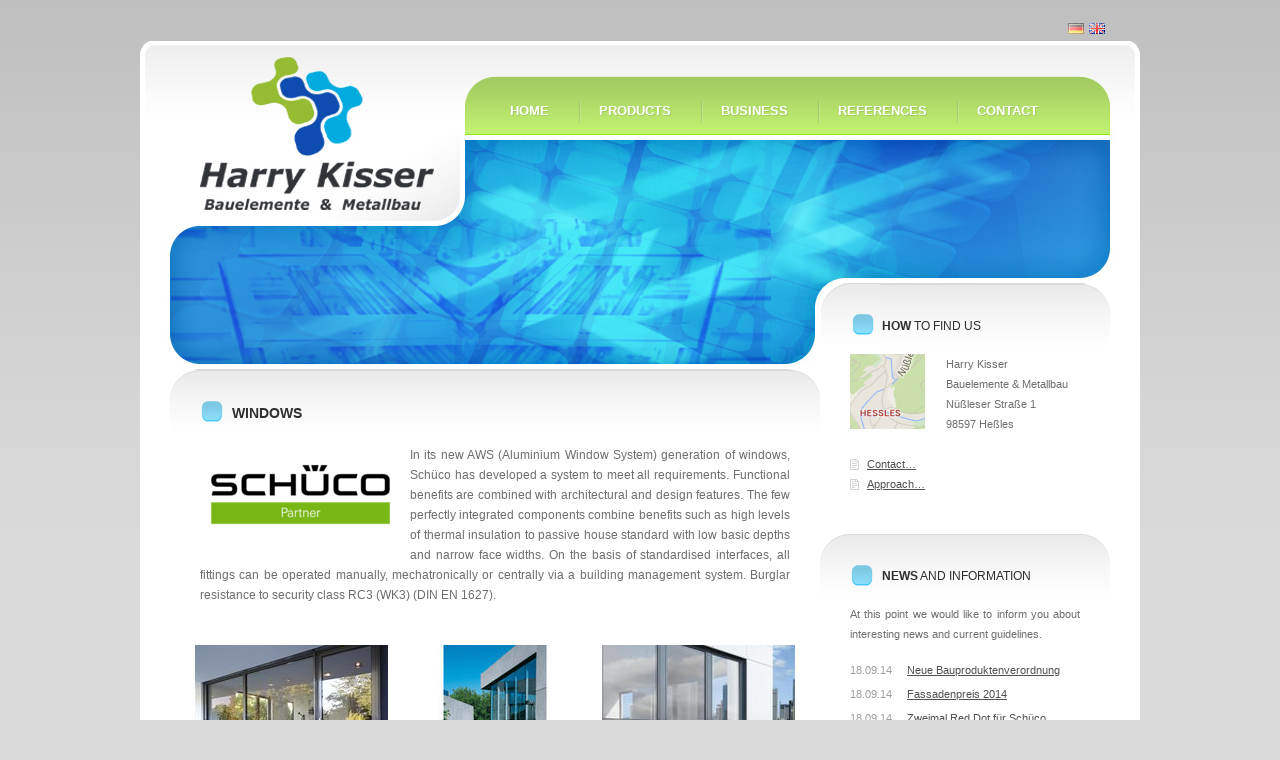

--- FILE ---
content_type: text/html;charset=utf-8
request_url: http://bauelemente-kisser.de/en/products/window/
body_size: 2894
content:
<?xml version="1.0" encoding="utf-8"?>
 <!DOCTYPE html PUBLIC "-//W3C//DTD XHTML 1.0 Transitional//EN" "http://www.w3.org/TR/xhtml1/DTD/xhtml1-transitional.dtd"> 
<html xml:lang="en" lang="en" xmlns="http://www.w3.org/1999/xhtml"> 
	<head> <meta http-equiv="Content-Type" content="text/html; charset=utf-8" /> <base href="http://bauelemente-kisser.de/" /> <meta name="DESCRIPTION" content="{$meta.description}" /> <meta name="KEYWORDS" content="{$meta.keywords}" /> <meta name="Author" content="Kisser - Bauelemente &amp; Metallbau" /> <meta name="Publisher" content="Kisser - Bauelemente &amp; Metallbau" /> <meta name="Robots" content="INDEX,FOLLOW" /> <link rel="stylesheet" type="text/css" href="typo3temp/stylesheet_a37e8cbd38.css?1476346375" media="all" /> <link rel="stylesheet" type="text/css" href="fileadmin/default.css?1411388088" media="all" /> <link rel="stylesheet" type="text/css" href="fileadmin/layout.css?1411052506" media="all" /> <link rel="stylesheet" type="text/css" href="typo3conf/ext/news/Resources/Public/Css/news-basic.css?1411053570" media="all" /> <title>Harry Kisser - &nbsp;Window</title><link rel="stylesheet" href="typo3conf/ext/perfectlightbox/res/css/slightbox.css" type="text/css" media="screen,projection" /> 
		<script type="text/javascript" src="typo3conf/ext/perfectlightbox/res/js/prototype.1.7.0.yui.js"></script>
		<script type="text/javascript" src="typo3conf/ext/perfectlightbox/res/js/scriptaculous.js?load=effects,builder"></script>
		<script type="text/javascript" src="typo3conf/ext/perfectlightbox/res/js/lightbox.2.0.5.yui.js"></script>
		<script type="text/javascript">
	LightboxOptions.borderSize = 10;
	LightboxOptions.resizeSpeed = 400;
	LightboxOptions.overlayOpacity = 0.8;
	LightboxOptions.loop = true;
	LightboxOptions.allowSave = false;
	LightboxOptions.slideshowAutoplay = false;
	LightboxOptions.slideshowInterval = 5000;
	LightboxOptions.slideshowAutoclose = true;
	LightboxOptions.labelImage = 'Image';
	LightboxOptions.labelOf = 'of';</script>
		</head>
	<body class="single"> 
		<div id="header" class="container"> 
			<div id="menu_lang"><a href="produkte/fenster/"><img src="typo3temp/menu/4d75b7400a.png" width="21" height="13" border="0" alt="de" title="de" /></a><a href="en/products/window/"><img src="typo3temp/menu/743a2de4e2.png" width="21" height="13" border="0" alt="en" title="en" /></a></div>
			<div id="logo"><h1><br /><a href="en/home/" title="Home">Home</a></h1></div>
			 <nav> 
				<div id="menu"><ul><li class="first"><a href="en/home/">Home</a></li><li><a href="en/products/">Products</a><ul><li><a href="en/products/mullion-transom-facade/">mullion-transom-facade</a></li><li><a href="en/products/fire-and-smoke-protection/">Fire- and Smoke Protection</a></li><li><a href="en/products/window/">Window</a></li><li><a href="en/products/doors/">Doors</a></li></ul></li><li><a href="en/business/">Business</a></li><li><a href="en/references/">References</a></li><li><a href="en/contact/">Contact</a><ul><li><a href="en/contact/approach/">Approach</a></li><li><a href="en/contact/legal-advice/">Legal Advice</a></li><li><a href="en/contact/disclaimer/">Disclaimer</a></li></ul></li></ul></div>
				 </nav> </div>
		<div id="page" class="container"> 
			<div id="content"> 
				<div id="box1" class="box-style1"> <h1 class="csc-firstHeader">
						<div class="title"> <h1><b>Windows</b></h1> </div>
					</h1>
					<div class="entry"> 
						<div class="csc-textpic csc-textpic-intext-left">
							<div class="csc-textpic-imagewrap">
								<div class="csc-textpic-image csc-textpic-last"><img src="fileadmin/_processed_/csm_Schueco_Partner_Logo_Partnerbalken_PNG_4714f6c38b.png" width="200" height="100" alt="" border="0" /></div>
							</div>
							<div class="csc-textpic-text"> <p class="bodytext">In its new AWS (Aluminium Window System) generation of windows, Schüco has developed a system to meet all requirements. Functional benefits are combined with architectural and design features. The few perfectly integrated components combine benefits such as high levels of thermal insulation to passive house standard with low basic depths and narrow face widths. On the basis of standardised interfaces, all fittings can be operated manually, mechatronically or centrally via a building management system. Burglar resistance to security class RC3 (WK3) (DIN EN 1627).</p> </div>
						</div>
						 </div>
					<div class="csc-textpic csc-textpic-center csc-textpic-above">
						<div class="csc-textpic-imagewrap">
							<div class="csc-textpic-center-outer">
								<div class="csc-textpic-center-inner">
									<div class="csc-textpic-imagerow csc-textpic-imagerow-last">
										<div class="csc-textpic-imagecolumn csc-textpic-firstcol">
											<div class="csc-textpic-image csc-textpic-last"><img src="fileadmin/_processed_/csm_fenster2_364a3dc913.jpg" width="193" height="131" alt="" border="0" /></div>
										</div>
										<div class="csc-textpic-imagecolumn">
											<div class="csc-textpic-image csc-textpic-last"><img src="fileadmin/_processed_/csm_fenster1_c337c0612a.jpg" width="194" height="131" alt="" border="0" /></div>
										</div>
										<div class="csc-textpic-imagecolumn csc-textpic-lastcol">
											<div class="csc-textpic-image csc-textpic-last"><img src="fileadmin/_processed_/csm_fenster3_fb084bb10c.jpg" width="193" height="131" alt="" border="0" /></div>
										</div>
									</div>
								</div>
							</div>
						</div>
						<div class="csc-textpic-text"> 
							<div class="entry"><p class="bodytext"><a href="en/products/" title="Öffnet internen Link im aktuellen Fenster" class="internal-link"> Back</a></p></div>
							<p class="bodytext">&nbsp;</p> <p class="bodytext">&nbsp;</p> </div>
					</div>
					 </div>
				 </div>
			<div id="sidebar"> 
				<div id="box4" class="box-style2"> 
					<div class="title"> <h2><b>How</b> to find us</h2> </div>
					<div class="entry"><img src="fileadmin/images/karte.jpg" width="75" height="75" alt="" class="alignleft" /> <p>Harry Kisser<br />Bauelemente & Metallbau<br />Nüßleser Straße 1<br />98597 Heßles</p> <p> <a class="more" href="http://bauelemente-kisser.de/?id=78&L=1">Contact&hellip;</a><br/> <a class="more" href="http://bauelemente-kisser.de/?id=81&L=1">Approach&hellip;</a> </p> </div>
					 </div>
				<div id="box5" class="box-style2"> 
					<div class="title"> <h2><b>News</b> and information</h2> </div>
					<div class="entry"> <p>At this point we would like to inform you about interesting news and current guidelines.</p> 
						<div class="news"> 
							<div class="news-list-view"> 
								<div class="article articletype-0"> <span class="news-list-date"> 18.09.14 </span> <span class="news-list-tags"> <a href="en/a558fb5c2c67ae6fc5af446d43bd610c/?tx_news_pi1%5Bnews%5D=10&amp;tx_news_pi1%5Bcontroller%5D=News&amp;tx_news_pi1%5Baction%5D=detail"> Neue Bauproduktenverordnung </a> <br /><br /> </span> </div>
								<div class="article articletype-0"> <span class="news-list-date"> 18.09.14 </span> <span class="news-list-tags"> <a href="en/db33508c53d585bdf35123ad5dfe4269/?tx_news_pi1%5Bnews%5D=8&amp;tx_news_pi1%5Bcontroller%5D=News&amp;tx_news_pi1%5Baction%5D=detail"> Fassadenpreis 2014 </a> <br /><br /> </span> </div>
								<div class="article articletype-0"> <span class="news-list-date"> 18.09.14 </span> <span class="news-list-tags"> <a href="en/64a1c9889a5ce3f1b32da5a857801f39/?tx_news_pi1%5Bnews%5D=6&amp;tx_news_pi1%5Bcontroller%5D=News&amp;tx_news_pi1%5Baction%5D=detail"> Zweimal Red Dot für Schüco </a> <br /><br /> </span> </div>
								<div class="article articletype-0"> <span class="news-list-date"> 18.09.14 </span> <span class="news-list-tags"> <a href="en/40b0037d40cd6585dfa06d9961e35afa/?tx_news_pi1%5Bnews%5D=7&amp;tx_news_pi1%5Bcontroller%5D=News&amp;tx_news_pi1%5Baction%5D=detail"> Window AWS 90.SI+ </a> <br /><br /> </span> </div>
								<div class="article articletype-0"> <span class="news-list-date"> 17.09.14 </span> <span class="news-list-tags"> <a href="en/f169542c80d3cf3d447ea1569dc3e201/?tx_news_pi1%5Bnews%5D=9&amp;tx_news_pi1%5Bcontroller%5D=News&amp;tx_news_pi1%5Baction%5D=detail"> Jobs </a> <br /><br /> </span> </div>
								 </div>
							 </div>
						 </div>
					 </div>
				 </div>
			<div class="clearfix">&nbsp;</div>
			 </div>
		<div id="footer"><p> Copyright (c)&nbsp;2026&nbsp;Kisser - &nbsp;Bauelemente & Metallbau. All rights reserved.-&nbsp;&nbsp;<a href="en/contact/legal-advice/">Legal Advice</a><br /> <br /></div>
			 </body>
		 </html>

--- FILE ---
content_type: text/css
request_url: http://bauelemente-kisser.de/fileadmin/default.css?1411388088
body_size: 5438
content:
html, body {
	height: 100%;
}

body {
	margin: 0px;
	padding: 0px;
	background: #DADADA url(images/bg01.gif) repeat-x left top;
	font-family: Tahoma, Verdana, Arial, Helvetica, sans-serif;
	font-size: 11px;
	color: #6f6f6f;
}

h1, h2, h3 {
	margin: 0px;
	text-transform: uppercase;
	font-weight: normal;
	color: #2f2f2f;
}

h1 {
	font-size: 14px;
}

h2 {
	font-size: 12px;
}

h3 {
	font-weight: bold;
	font-size: 11px;
}

p, ol, ul {
	margin-top: 0px;
	margin-bottom: 20px;
	text-align: justify;
	line-height: 20px;
}

.dl-style1 {
	margin-left: 0px;
	color: #9d9d9d;
}

.dl-style1 dt {
	float: left;
	width: 60px;
}

.dl-style1 dd {
	margin-bottom: 12px;
}

strong {
	color: #515151;
}

a {
	color: #515151;
}

a:hover {
	text-decoration: none;
}

a.more {
	padding-left: 17px;
	background: url(images/homepage08.gif) no-repeat left center;
}

a img {
	border: none;
}

img.border {
	padding: 4px;
	border: 1px solid #E7E7E7;
}

img.alignleft {
	float: left;
	margin-right: 21px;
}

img.alignright {
	float: right;
	margin-left: 21px;
}

img.aligncenter {
	margin: 0px auto;
}

hr {
	display: none;
}

/** WRAPPER */

#wrapper {
}

.container {
	width: 1000px;
	margin: 0px auto;
}

.clearfix {
	clear: both;
}

/** HEADER */

#header {
	height: 243px;
	margin-top: 23px;
}


/** MENU */

#menu {
	float: left;
	width: 680px;
	height: 243px;
	background: url(images/bg02.jpg) no-repeat left center;
}

#menu ul {
	margin: 0px;
	padding: 44px 0 0 30px;
	line-height: normal; 
	display: inline-table;
    list-style: none outside none;
}

#menu ul ul{
	display: none;
	padding: 0px;
	border-radius: 0;
}

#menu ul li:hover > ul {
    display: block;
	background: none repeat scroll 0 0 #fff;
	opacity: 0.85;
}

#menu ul li {
    float: left;
}

#menu ul li:hover {
	background: none repeat scroll 0 0 #fff;
    opacity: 0.85;
}

#menu ul li:hover a {
   color: #0053A1;
}

#menu ul li a {
    display: block;
    padding: 18px 30px 20px 20px;
    text-decoration: none;
}

#menu ul ul {
    padding: 0;
    position: absolute;
}

#menu ul ul li {
    float: none;
    position: relative;
}

#menu ul ul li a {
    padding: 18px 20px 20px 20px;
	background: none repeat scroll 0 0 #fff;
	width: 194px;
}

#menu li {
	float: left;
	position: relative;
    z-index: 12;
	border-top-left-radius: 8px;
    border-top-right-radius: 8px;
	background: url(images/homepage02.gif) no-repeat left center;
}

#menu li.first {
	background: none;
}

#menu li li a:hover {
    border-radius: 0px;
	background: none repeat scroll 0 0 #9e9e9e;
	opacity: 1;
	color: #0053A1;	
}

#menu a {
	display: block;
	margin-right: 0px;
	padding: 0px 25px;
	text-decoration: none;
	text-shadow: 1px 1px 0px rgba(0,0,0,.1);
	text-transform: uppercase;
	font-size: 13px;
	font-weight: bold;
	color: #FFFFFF;
}

#menu a:hover {
	//text-decoration: underline;
	background: none repeat scroll 0 0 #fff;
    opacity: 0.80;
	border-top-left-radius: 8px;
    border-top-right-radius: 8px;
	color: #0053A1;
}

/** PAGE */

#page {
	background: #FFFFFF url(images/bg03.gif) no-repeat left bottom;
}

/** CONTENT */

#content {
	float: left;
	width: 650px;
	padding: 86px 0px 0px 30px;
	background: url(images/bg04.jpg) no-repeat left top;
}

/** SIDEBAR */

#sidebar {
	float: right;
	width: 290px;
	padding: 0px 30px 0px 0px;
}

/** FOOTER */

#footer {
}

#footer p {
	margin: 0px;
	padding: 30px 0px;
	text-align: center;
	color: #8c8c8c;
}

#footer a {
	color: #8c8c8c;
}

/** BOX STYLE 1 */

.box-style1 {
	background: url(images/bg05.gif) repeat-x left top;
	font-size: 12px;
}

.box-style1 .title {
	background: url(images/bg07.gif) no-repeat right top;
}

.box-style1 .title h1 {
//	height: 30px;
//	padding: 40px 0px 0px 73px;
//	background: url(images/bg06.gif) no-repeat left top;

	height: 20px;
	padding: 35px 0px 0px 62px;
	background: url(images/bg08.gif) no-repeat left top;
}

.box-style1 .title2 h2 {
	height: 20px;
	font-size: 14px;
	padding: 6px 0px 0px 62px;
	background: url(images/bg08a.gif) no-repeat left top;
}

.box-style1 .verwaltung{
	padding: 0px 0px 0px 30px;
}

.box-style1 .reference{
	padding: 0px 0px 0px 30px;
	text-align: left;

}
.box-style1 .reference .td-0{ 
	width: 250px;
}
.box-style1 .reference .td-1{
	width: 350px;
}

.box-style1 .entry {
	padding: 20px 30px;
}

.box-style1 .multicolumnContainer  {
    padding: 0 0 20px 25px;
}
.box-style1 .multicolumnContainer  .column {
	background-color: #dddddd;
	border-radius: 20px;
    padding: 21px 21px 1px;
	margin: 5px;
}

/** BOX STYLE 2 */

.box-style2 {
	background: url(images/bg05.gif) repeat-x left top;
}

.box-style2 .title {
	background: url(images/bg07.gif) no-repeat right top;
}

.box-style2 .title h2 {
	height: 35px;
	padding: 35px 0px 0px 62px;
	background: url(images/bg08.gif) no-repeat left top;
}

.box-style2 .entry {
	padding: 0px 30px 20px 30px;
}

/** BOX1 */

#box1 {
}

/** BOX2 */

#box2 {
	float: left;
	width: 321px;
}

/** BOX3 */

#box3 {
	float: right;
	width: 321px;
}

/** BOX4 */

#box4 {
}

#box4 .title h2 {
	background-image: url(images/bg09.gif);
}

/** BOX5 */

#box5 {
}


--- FILE ---
content_type: text/css
request_url: http://bauelemente-kisser.de/fileadmin/layout.css?1411052506
body_size: 776
content:
/** Language */

#menu_lang {
    float: right;
    margin: 0 30px 5px 0;
}

/** WRAPPER */

#wrapper {
}

/** HEADER */

#header {
}

/** LOGO */

#logo {
	position: relative;
	float: left;
	width: 320px;
	height: 243px;
	margin: 18px 0 0 0;
}

#logo h1, #logo p {
	margin: 0px;
	line-height: normal;
	text-indent: -9999em;
}

#logo h1 a {
	display: block;
	position: absolute;
	top: 0px;
	left: 0px;
	width: 100%;
	height: 100%;
	background: url(images/homepage01.jpg) no-repeat left top;
}

/** NEWS */

.news-list-date  {
	color: #9d9d9d;
	margin: 0 12px 0 0;
}

/** MENU */

#menu {
}

/** PAGE */

#page {
}

/** CONTENT */

#content {
}

/** SIDEBAR */

#sidebar {
}

/** FOOTER */

#footer {
}


--- FILE ---
content_type: text/css
request_url: http://bauelemente-kisser.de/typo3conf/ext/news/Resources/Public/Css/news-basic.css?1411053570
body_size: 3505
content:
/**************************************/
/* Default styles for news extension */
/**************************************/
.news .clear {
	clear: both;
}

.news .nav ul {
	float: left;
	display: inline;
	margin: 0;
}

.news .nav li {
	float: left;
}

.news .nav a {
	float: left;
	display: block;
}

.news .nav:after {
	content: ".";
	display: block;
	height: 0;
	clear: both;
	visibility: hidden;
}

.news .article {
	padding-bottom: 0;
	margin-bottom: 0;
}

.news .article:last-child {
	padding-bottom: 0;
	margin-bottom: 0;
}

.news .article:after {
	content: ".";
	display: block;
	height: 0;
	clear: both;
	visibility: hidden;
}

.news .article .news-img-wrap {
	float: left;
	margin: 3px 12px 5px 0;
	background: #fff;
}

.news .article .news-img-wrap a {
	display: block;
	float: left;
	padding: 4px;
	border: 1px solid #ddd;
	background: #fff;
}

.news .article .news-img-wrap img {
	float: left;
	height: auto;
	width: auto;
}

.news .article .teaser-text {
	margin: 0 0 10px 0;
}

.news .article h3 {
	margin-bottom: 0;
}

.news .footer {
	clear: both;
	padding: 10px 0 0 0;
	border-top: 1px solid #eee;
	margin-top: 15px;
	color: #888;
}

.news .footer p {
	line-height: 1em;
}

.news .footer span {
	display: inline-block;
	padding-right: 8px;
	margin-right: 8px;
	border-right: 1px solid #ddd;
}

.news .footer span:last-child {
	border-right: 0;
}

.news .footer .news-category a {
	text-transform: uppercase;
}

.news .no-news-found {
	color: #DB0202;
	font-style: italic;
}

.news .page-navigation p {
	float: left;
}

.news .page-navigation ul {
	float: right;
}

.news .page-navigation ul li {
	float: left;
	display: block;
	padding: 0 1px;
	background: none;
}

.news .page-navigation ul li a {
	display: block;
	padding: 1px 2px;
}

/* category menu view */
.news-category-view ul li {
	padding: 5px 8px;
}

.news-category-view ul li li {
	padding: 2px 8px 2px 12px;
}

.news-category-view > ul > li:nth-child(even) {
	background: #f9f9f9;
	border-top: 1px solid #eee;
	border-bottom: 1px solid #eee;
}

.news-category-view .category-desc {
	padding-left: 10px;
	margin-left: 10px;
	border-left: 1px solid #ddd;
}

/* single view */
.news-single .footer {
	margin-bottom: 20px;
	margin-top: 5px;
	padding: 10px 0 0 0;
	border-bottom: 0;
	border-top: 1px solid #eee;
}

.news-single .article .news-img-wrap {
	float: right;
	width: 282px;
	margin: 0 0 0 25px;
}

.news-single .article .news-img-wrap img {
	float: none;
}

.news-single .teaser-text {
	font-size: 15px;
	color: #888;
}

.news-text-wrap {
	margin-bottom: 10px;
}

.news-img-caption {
	color: #888;
}

/* related news + files */
.news-related-wrap {
	display: table;
	margin-top: 20px;
	width: 100%;
}

.news-related {
	width: 50%;
	padding: 15px;
	border: 1px solid #eee;
	display: table-cell;
}

.news-related ul li {
	line-height: 1em;
	margin-bottom: 12px;
}

.news-related ul li span {
	border-right: 1px solid #DDDDDD;
	display: inline-block;
	margin-right: 8px;
	padding-right: 8px;
	color: #888;
}

.news-related ul li span:last-child {
	border-right: 0;
	padding-right: 0;
}

.news-related h4 {
	margin-bottom: 10px;
}

.news-related-files ul li {
	margin-bottom: 20px;
}

.news-related-files .news-related-files-link .jpg {
	background-position: 0 0;
}

.news-clear {
	clear: both;
}
